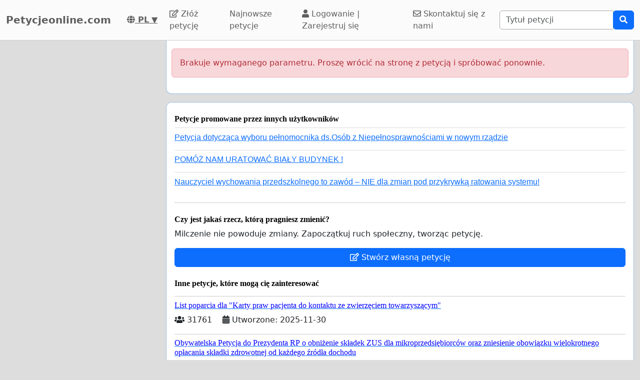

--- FILE ---
content_type: text/html; charset=utf-8
request_url: https://www.google.com/recaptcha/api2/aframe
body_size: 267
content:
<!DOCTYPE HTML><html><head><meta http-equiv="content-type" content="text/html; charset=UTF-8"></head><body><script nonce="j-_pF0JtnSqA8m3jooHSXg">/** Anti-fraud and anti-abuse applications only. See google.com/recaptcha */ try{var clients={'sodar':'https://pagead2.googlesyndication.com/pagead/sodar?'};window.addEventListener("message",function(a){try{if(a.source===window.parent){var b=JSON.parse(a.data);var c=clients[b['id']];if(c){var d=document.createElement('img');d.src=c+b['params']+'&rc='+(localStorage.getItem("rc::a")?sessionStorage.getItem("rc::b"):"");window.document.body.appendChild(d);sessionStorage.setItem("rc::e",parseInt(sessionStorage.getItem("rc::e")||0)+1);localStorage.setItem("rc::h",'1766792896072');}}}catch(b){}});window.parent.postMessage("_grecaptcha_ready", "*");}catch(b){}</script></body></html>